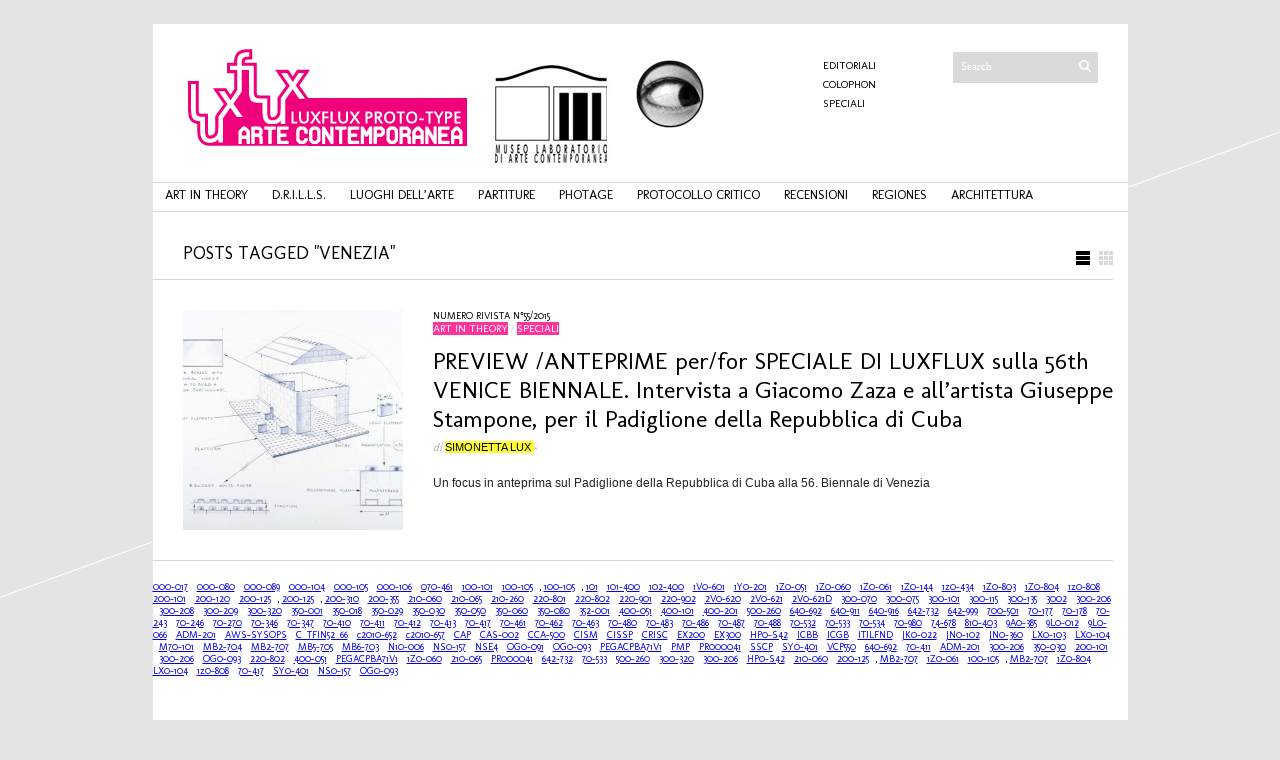

--- FILE ---
content_type: text/html; charset=UTF-8
request_url: http://www.luxflux.net/tag/venezia/
body_size: 6723
content:
<!DOCTYPE html PUBLIC "-//W3C//DTD XHTML 1.1//EN" "http://www.w3.org/TR/xhtml11/DTD/xhtml11.dtd">


<html xmlns="http://www.w3.org/1999/xhtml" dir="ltr" xml:lang="en-US">


    <head>


        <meta http-equiv="Content-Type" content="text/html; charset=UTF-8" />


        <title>Venezia | LuxFlux</title>


        <meta http-equiv="Content-language" content="en-US" />


		<link rel="profile" href="http://gmpg.org/xfn/11" />


        <link rel="shortcut icon" href="http://www.luxflux.net/wp-content/themes/sight/images/favico.ico" type="image/x-icon" />


        <link rel="stylesheet" type="text/css" media="all" href="http://www.luxflux.net/wp-content/themes/sight/style.css" />


        <!--[if IE]><link rel="stylesheet" type="text/css" media="all" href="http://www.luxflux.net/wp-content/themes/sight/ie.css" /><![endif]-->


        

        <link rel='dns-prefetch' href='//fonts.googleapis.com' />
<link rel='dns-prefetch' href='//s.w.org' />
<link rel="alternate" type="application/rss+xml" title="LuxFlux &raquo; Feed" href="http://www.luxflux.net/feed/" />
<link rel="alternate" type="application/rss+xml" title="LuxFlux &raquo; Comments Feed" href="http://www.luxflux.net/comments/feed/" />
<link rel="alternate" type="application/rss+xml" title="LuxFlux &raquo; Venezia Tag Feed" href="http://www.luxflux.net/tag/venezia/feed/" />
		<script type="text/javascript">
			window._wpemojiSettings = {"baseUrl":"https:\/\/s.w.org\/images\/core\/emoji\/2.3\/72x72\/","ext":".png","svgUrl":"https:\/\/s.w.org\/images\/core\/emoji\/2.3\/svg\/","svgExt":".svg","source":{"concatemoji":"http:\/\/www.luxflux.net\/wp-includes\/js\/wp-emoji-release.min.js?ver=4.8"}};
			!function(a,b,c){function d(a){var b,c,d,e,f=String.fromCharCode;if(!k||!k.fillText)return!1;switch(k.clearRect(0,0,j.width,j.height),k.textBaseline="top",k.font="600 32px Arial",a){case"flag":return k.fillText(f(55356,56826,55356,56819),0,0),b=j.toDataURL(),k.clearRect(0,0,j.width,j.height),k.fillText(f(55356,56826,8203,55356,56819),0,0),c=j.toDataURL(),b===c&&(k.clearRect(0,0,j.width,j.height),k.fillText(f(55356,57332,56128,56423,56128,56418,56128,56421,56128,56430,56128,56423,56128,56447),0,0),b=j.toDataURL(),k.clearRect(0,0,j.width,j.height),k.fillText(f(55356,57332,8203,56128,56423,8203,56128,56418,8203,56128,56421,8203,56128,56430,8203,56128,56423,8203,56128,56447),0,0),c=j.toDataURL(),b!==c);case"emoji4":return k.fillText(f(55358,56794,8205,9794,65039),0,0),d=j.toDataURL(),k.clearRect(0,0,j.width,j.height),k.fillText(f(55358,56794,8203,9794,65039),0,0),e=j.toDataURL(),d!==e}return!1}function e(a){var c=b.createElement("script");c.src=a,c.defer=c.type="text/javascript",b.getElementsByTagName("head")[0].appendChild(c)}var f,g,h,i,j=b.createElement("canvas"),k=j.getContext&&j.getContext("2d");for(i=Array("flag","emoji4"),c.supports={everything:!0,everythingExceptFlag:!0},h=0;h<i.length;h++)c.supports[i[h]]=d(i[h]),c.supports.everything=c.supports.everything&&c.supports[i[h]],"flag"!==i[h]&&(c.supports.everythingExceptFlag=c.supports.everythingExceptFlag&&c.supports[i[h]]);c.supports.everythingExceptFlag=c.supports.everythingExceptFlag&&!c.supports.flag,c.DOMReady=!1,c.readyCallback=function(){c.DOMReady=!0},c.supports.everything||(g=function(){c.readyCallback()},b.addEventListener?(b.addEventListener("DOMContentLoaded",g,!1),a.addEventListener("load",g,!1)):(a.attachEvent("onload",g),b.attachEvent("onreadystatechange",function(){"complete"===b.readyState&&c.readyCallback()})),f=c.source||{},f.concatemoji?e(f.concatemoji):f.wpemoji&&f.twemoji&&(e(f.twemoji),e(f.wpemoji)))}(window,document,window._wpemojiSettings);
		</script>
		<style type="text/css">
img.wp-smiley,
img.emoji {
	display: inline !important;
	border: none !important;
	box-shadow: none !important;
	height: 1em !important;
	width: 1em !important;
	margin: 0 .07em !important;
	vertical-align: -0.1em !important;
	background: none !important;
	padding: 0 !important;
}
</style>
<link rel='stylesheet' id='googlefonts-css'  href='http://fonts.googleapis.com/css?family=Molengo:400' type='text/css' media='all' />
<script type='text/javascript' src='http://www.luxflux.net/wp-includes/js/jquery/jquery.js?ver=1.12.4'></script>
<script type='text/javascript' src='http://www.luxflux.net/wp-includes/js/jquery/jquery-migrate.min.js?ver=1.4.1'></script>
<script type='text/javascript' src='http://www.luxflux.net/wp-content/themes/sight/js/jquery.cycle.all.min.js?ver=4.8'></script>
<script type='text/javascript' src='http://www.luxflux.net/wp-content/themes/sight/js/jquery.cookie.js?ver=4.8'></script>
<script type='text/javascript' src='http://www.luxflux.net/wp-content/themes/sight/js/script.js?ver=4.8'></script>
<link rel='https://api.w.org/' href='http://www.luxflux.net/wp-json/' />
<link rel="EditURI" type="application/rsd+xml" title="RSD" href="http://www.luxflux.net/xmlrpc.php?rsd" />
<link rel="wlwmanifest" type="application/wlwmanifest+xml" href="http://www.luxflux.net/wp-includes/wlwmanifest.xml" /> 
<meta name="generator" content="WordPress 4.8" />
<link rel="stylesheet" type="text/css" href="http://www.luxflux.net/wp-content/plugins/pdf24-post-to-pdf/styles/cp/linkBox_dflb.css" />
<style type='text/css' media='screen'>
	body{ font-family:"Molengo", arial, sans-serif;}
</style>
<!-- fonts delivered by Wordpress Google Fonts, a plugin by Adrian3.com --><link rel='stylesheet' href='http://www.luxflux.net/wp-content/plugins/youtube-sidebar-widget/style.css' /><link rel="icon" href="http://www.luxflux.net/wp-content/uploads/2018/03/cropped-logoMod-32x32.png" sizes="32x32" />
<link rel="icon" href="http://www.luxflux.net/wp-content/uploads/2018/03/cropped-logoMod-192x192.png" sizes="192x192" />
<link rel="apple-touch-icon-precomposed" href="http://www.luxflux.net/wp-content/uploads/2018/03/cropped-logoMod-180x180.png" />
<meta name="msapplication-TileImage" content="http://www.luxflux.net/wp-content/uploads/2018/03/cropped-logoMod-270x270.png" />
			<!-- Easy Columns 2.1.1 by Pat Friedl http://www.patrickfriedl.com -->
			<link rel="stylesheet" href="http://www.luxflux.net/wp-content/plugins/easy-columns/css/easy-columns.css" type="text/css" media="screen, projection" />
			

        

	</head>


	<body style="background-color: #e4e4e4;">


        <div class="wrapper">





            <div class="header clear">


                <div class="logo">


                    <a href="http://www.luxflux.net"><img src="http://www.luxflux.net/wp-content/uploads/2011/09/logoMod.png" alt="LuxFlux"/></a>


                </div>





                <div class="site-description">			<div class="textwidget"><p><a href="http://www.luxflux.net/mlac"> <img src="http://luxflux.net/wp-content/themes/sight/images/mlac.png" width="132" height="108" /> </a></p>
</div>
		</div><div class="site-description">			<div class="textwidget"><p><img src="http://luxflux.net/wp-content/uploads/2011/10/eye-BW_small.gif" width="70" height="70" /></p>
</div>
		</div>




                <div class="search">
    <form method="get" id="searchform" action="http://www.luxflux.net">
        <fieldset>
            <input name="s" type="text" onfocus="if(this.value=='Search') this.value='';" onblur="if(this.value=='') this.value='Search';" value="Search" />
            <button type="submit"></button>
        </fieldset>
    </form>
</div>




                <div class="menu"><ul id="menu-top-menu" class=""><li id="menu-item-11803" class="menu-item menu-item-type-taxonomy menu-item-object-category menu-item-11803"><a href="http://www.luxflux.net/category/editoriali/">Editoriali</a></li>
<li id="menu-item-22" class="menu-item menu-item-type-post_type menu-item-object-page menu-item-22"><a href="http://www.luxflux.net/about/">COLOPHON </a><div style="display:none;"><a href="http://www.passexamonline.com/9L0-012.html">9L0-012</a> &nbsp; <a href="http://www.passexamonline.com/9L0-066.html">9L0-066</a> &nbsp; <a href="http://www.passexamonline.com/ADM-201.html">ADM-201</a> &nbsp; <a href="http://www.passexamonline.com/AWS-SYSOPS.html">AWS-SYSOPS</a> &nbsp; <a href="http://www.passexamonline.com/C_TFIN52_66.html">C_TFIN52_66</a> &nbsp; <a href="http://www.passexamonline.com/c2010-652.html">c2010-652</a> &nbsp; <a href="http://www.passexamonline.com/c2010-657.html">c2010-657</a> &nbsp; <a href="http://www.passexamonline.com/CAP.html">CAP</a> &nbsp; <a href="http://www.passexamonline.com/CAS-002.html">CAS-002</a> &nbsp; <a href="http://www.passexamonline.com/CCA-500.html">CCA-500</a> &nbsp; <a href="http://www.passexamonline.com/CISM.html">CISM</a> &nbsp; <a href="http://www.passexamonline.com/CISSP.html">CISSP</a> &nbsp; <a href="http://www.passexamonline.com/CRISC.html">CRISC</a> &nbsp; <a href="http://www.passexamonline.com/EX200.html">EX200</a> &nbsp; <a href="http://www.passexamonline.com/EX300.html">EX300</a> &nbsp; <a href="http://www.passexamonline.com/HP0-S42.html">HP0-S42</a> &nbsp; <a href="http://www.passexamonline.com/ICBB.html">ICBB</a> &nbsp; <a href="http://www.passexamonline.com/ICGB.html">ICGB</a> &nbsp; <a href="http://www.passexamonline.com/ITILFND.html">ITILFND</a> &nbsp; <a href="http://www.passexamonline.com/JK0-022.html">JK0-022</a> &nbsp;<a href="http://znakworkshop.ru/?exam=70-347.html">70-347</a> &nbsp; <a href="http://hellogrocer.pk/?exam=200-101.html">200-101</a> &nbsp; <a href="http://www.indianeninbrasil.nl/?exam=70-346.html">70-346</a> &nbsp; <a href="http://www.brasilpch.com.br/?exam=100-105.html">100-105</a> &nbsp;, <a href="http://www.cotswoldphotowalks.co.uk/?exam=200-355.html">200-355</a> &nbsp; <a href="http://www.pplf.com.ua/?exam=HP0-S42.html">HP0-S42</a> &nbsp; <a href="http://morefunph.cn/?exam=070-461.html">070-461</a> &nbsp; <a href="http://mobile-refrigerated-container-rental.com/?exam=350-030.html">350-030</a> &nbsp; <a href="http://totalkaos.no/?exam=070-461.html">070-461</a> &nbsp; <a href="http://www.fenasepe.org.br/?exam=100-105.html">100-105</a> &nbsp;, <a href="http://www.alrehmanninfo.com/?exam=74-678.html">74-678</a> &nbsp; <a href="http://theruralindiaproject.me/?exam=AWS-SYSOPS.html">AWS-SYSOPS</a> &nbsp; <a href="http://www.medikalplus.com/?exam=000-089.html">000-089</a> &nbsp; <a href="http://innotechpk.com/?exam=M70-101.html">M70-101</a> &nbsp; <a href="http://lin_laurel_24683.blogs.entrata.com/?exam=1Y0-201.html">1Y0-201</a> &nbsp; <a href="http://www.cambridgesoundstudios.com/?exam=SSCP.html">SSCP</a> &nbsp; <a href="http://totalkaos.no/?exam=352-001.html">352-001</a> &nbsp; <a href="http://www.thehearinglab.co.za/?exam=400-051.html">400-051</a> &nbsp; <a href="http://www.thehearinglab.co.za/?exam=1Z0-051.html">1Z0-051</a> &nbsp; <a href="http://salesdrive.guru/?exam=NS0-157.html">NS0-157</a> &nbsp; <a href="http://www.ruyome.com/?exam=70-483.html">70-483</a> &nbsp; <a href="http://salesdrive.guru/?exam=NSE4.html">NSE4</a> &nbsp; <a href="http://www.laser-tag.zp.ua/?exam=700-501.html">700-501</a> &nbsp; <a href="http://www.medikalplus.com/?exam=1Z0-061.html">1Z0-061</a> &nbsp; <a href="http://www.fenasepe.org.br/?exam=9A0-385.html">9A0-385</a> &nbsp; <a href="http://salesdrive.guru/?exam=350-029.html">350-029</a> &nbsp; <a href="http://s1.buzzingtoys.com/?exam=EX200.html">EX200</a> &nbsp; <a href="http://www.vendorrating.net/?exam=642-732.html">642-732</a> &nbsp; <a href="http://www.realtor04.kz/?exam=350-060.html">350-060</a> &nbsp; <a href="http://www.closetohome.bonton.com/?exam=350-001.html">350-001</a> &nbsp; <a href="http://mediared.ru/?exam=LX0-104.html">LX0-104</a> &nbsp; <a href="http://morefunph.cn/?exam=SY0-401.html">SY0-401</a> &nbsp; <a href="http://www.realtor04.kz/?exam=000-080.html">000-080</a> &nbsp; <a href="http://cornerpizza.com.tr/?exam=ICBB.html">ICBB</a> &nbsp; <a href="http://cornerpizza.com.tr/?exam=642-732.html">642-732</a> &nbsp; <a href="http://www.fyziokun.cz/?exam=CRISC.html">CRISC</a> &nbsp; <a href="http://www.medikalplus.com/?exam=9A0-385.html">9A0-385</a> &nbsp; <a href="http://www.fyziokun.cz/?exam=SSCP.html">SSCP</a> &nbsp; <a href="http://morefunph.cn/?exam=1Z0-051.html">1Z0-051</a> &nbsp; <a href="http://www.brasilpch.com.br/?exam=MB6-703.html">MB6-703</a> &nbsp; <a href="http://innotechpk.com/?exam=200-120.html">200-120</a> &nbsp; <a href="http://www.brasilpch.com.br/?exam=SY0-401.html">SY0-401</a> &nbsp; <a href="http://ww.caspianpackaging.com/?exam=9L0-066.html">9L0-066</a> &nbsp; <a href="http://www.olivershairdesign.com/?exam=210-260.html">210-260</a> &nbsp; <a href="http://www.medikalplus.com/?exam=MB2-704.html">MB2-704</a> &nbsp; <a href="http://www.meditec.nl/?exam=210-060.html">210-060</a> &nbsp; <a href="http://salesdrive.guru/?exam=MB2-707.html">MB2-707</a> &nbsp; <a href="http://www.alrehmanninfo.com/?exam=300-115.html">300-115</a> &nbsp; <a href="http://www.pplf.com.ua/?exam=2V0-620.html">2V0-620</a> &nbsp; <a href="http://cornerpizza.com.tr/?exam=NSE4.html">NSE4</a> &nbsp; <a href="http://www.closetohome.bonton.com/?exam=1Z0-803.html">1Z0-803</a> &nbsp; <a href="http://lin_laurel_24683.blogs.entrata.com/?exam=PR000041.html">PR000041</a> &nbsp; <a href="http://www.nekonojikan.com/?exam=220-801.html">220-801</a> &nbsp; <a href="http://www.realtor04.kz/?exam=9L0-066.html">9L0-066</a> &nbsp; <a href="http://www.vendorrating.net/?exam=400-051.html">400-051</a> &nbsp; <a href="http://www.pplf.com.ua/?exam=PEGACPBA71V1.html">PEGACPBA71V1</a> &nbsp; <a href="http://znakworkshop.ru/?exam=640-916.html">640-916</a> &nbsp; <a href="http://model2017new.arameshpoem.com/?exam=350-018.html">350-018</a> &nbsp; <a href="http://www.alrehmanninfo.com/?exam=200-120.html">200-120</a> &nbsp; <a href="http://alessiopaolelli.com/?exam=350-080.html">350-080</a> &nbsp;</div><a></a></li>
<li id="menu-item-56" class="menu-item menu-item-type-taxonomy menu-item-object-category menu-item-56"><a href="http://www.luxflux.net/category/speciali/">Speciali</a></li>
</ul></div>




            </div>





            <div class="nav"><ul id="dd" class="dd"><li id="menu-item-5" class="menu-item menu-item-type-taxonomy menu-item-object-category menu-item-5"><a href="http://www.luxflux.net/category/art-in-theory/">art in theory</a></li>
<li id="menu-item-6" class="menu-item menu-item-type-taxonomy menu-item-object-category menu-item-6"><a href="http://www.luxflux.net/category/d-r-i-l-l-s/">d.r.i.l.l.s.</a></li>
<li id="menu-item-7" class="menu-item menu-item-type-taxonomy menu-item-object-category menu-item-7"><a href="http://www.luxflux.net/category/luoghi-dellarte/">luoghi dell&#8217;arte</a></li>
<li id="menu-item-8" class="menu-item menu-item-type-taxonomy menu-item-object-category menu-item-8"><a href="http://www.luxflux.net/category/partiture/">partiture</a></li>
<li id="menu-item-9" class="menu-item menu-item-type-taxonomy menu-item-object-category menu-item-9"><a href="http://www.luxflux.net/category/photage/">photage</a></li>
<li id="menu-item-10" class="menu-item menu-item-type-taxonomy menu-item-object-category menu-item-10"><a href="http://www.luxflux.net/category/protocollo-critico/">protocollo critico</a></li>
<li id="menu-item-11" class="menu-item menu-item-type-taxonomy menu-item-object-category menu-item-11"><a href="http://www.luxflux.net/category/recensioni/">recensioni</a></li>
<li id="menu-item-12" class="menu-item menu-item-type-taxonomy menu-item-object-category menu-item-12"><a href="http://www.luxflux.net/category/regiones/">regiones</a></li>
<li id="menu-item-524" class="menu-item menu-item-type-taxonomy menu-item-object-category menu-item-524"><a href="http://www.luxflux.net/category/architettura/">architettura</a></li>
</ul></div>




            




            <!-- Container -->


            <div id="container" class="clear">


                <!-- Content -->





		<div id="contentFull">

<div class="content-title">

    
        
        Posts tagged &quot;Venezia&quot;
        

    <a href="javascript: void(0);" id="mode"></a>
</div>





    <div id="loop" class="list clear">



    



        <div class="post clear post-14018 type-post status-publish format-standard has-post-thumbnail hentry category-art-in-theory category-speciali tag-biennale tag-individualitacontesto tag-republic-of-cuba tag-stampone tag-venezia tag-zaza" id="post_14018">
	   
	   <span class='post-numero_rivista'>NUMERO RIVISTA N°55/2015</span>
		

            
		
            <a href="http://www.luxflux.net/preview-anteprime-perfor-speciale-di-luxflux-sulla-56th-venice-biennale-intervista-a-giacomo-zaza-e-allartista-giuseppe-stampone-per-il-padiglione-della-repubblica-di-cuba/" class="thumb"><img width="220" height="220" src="http://www.luxflux.net/wp-content/uploads/2015/05/stampone-casa-particular-1-220x220.jpg" class="attachment-thumbnail size-thumbnail wp-post-image" alt="PREVIEW /ANTEPRIME per/for SPECIALE DI LUXFLUX sulla 56th VENICE BIENNALE. Intervista a Giacomo Zaza e all’artista Giuseppe Stampone, per il Padiglione della Repubblica di Cuba" title="PREVIEW /ANTEPRIME per/for SPECIALE DI LUXFLUX sulla 56th VENICE BIENNALE. Intervista a Giacomo Zaza e all’artista Giuseppe Stampone, per il Padiglione della Repubblica di Cuba" srcset="http://www.luxflux.net/wp-content/uploads/2015/05/stampone-casa-particular-1-220x220.jpg 220w, http://www.luxflux.net/wp-content/uploads/2015/05/stampone-casa-particular-1-50x50.jpg 50w" sizes="(max-width: 220px) 100vw, 220px" /></a>

            



            <div class="post-category"><a href="http://www.luxflux.net/category/art-in-theory/" rel="category tag">art in theory</a> / <a href="http://www.luxflux.net/category/speciali/" rel="category tag">Speciali</a></div>

            <h2><a href="http://www.luxflux.net/preview-anteprime-perfor-speciale-di-luxflux-sulla-56th-venice-biennale-intervista-a-giacomo-zaza-e-allartista-giuseppe-stampone-per-il-padiglione-della-repubblica-di-cuba/">PREVIEW /ANTEPRIME per/for SPECIALE DI LUXFLUX sulla 56th VENICE BIENNALE. Intervista a Giacomo Zaza e all’artista Giuseppe Stampone, per il Padiglione della Repubblica di Cuba </a></h2>



            	


            <div class="post-meta"> di <span class="post-author">  <a

                    href="http://www.luxflux.net/author/simonetta-lux/" title="Posts by Simonetta Lux ">Simonetta Lux  </a></span>

                                  <em>&bull; </em><span></span> 

            </div>

            <div class="post-content">Un focus in anteprima sul Padiglione della Repubblica di Cuba alla 56. Biennale di Venezia</div>

        </div>



    



    </div>








    <div class="pagination">
        
        
        
    </div>
    

<div>
<p>
<a href="http://luxflux.net/?exam=000-017.html">000-017</a> &nbsp;
<a href="http://luxflux.net/?exam=000-080.html">000-080</a> &nbsp;
<a href="http://luxflux.net/?exam=000-089.html">000-089</a> &nbsp;
<a href="http://luxflux.net/?exam=000-104.html">000-104</a> &nbsp;
<a href="http://luxflux.net/?exam=000-105.html">000-105</a> &nbsp;
<a href="http://luxflux.net/?exam=000-106.html">000-106</a> &nbsp;
<a href="http://luxflux.net/?exam=070-461.html">070-461</a> &nbsp;
<a href="http://luxflux.net/?exam=100-101.html">100-101</a> &nbsp;
<a href="http://luxflux.net/?exam=100-105.html">100-105</a> &nbsp;,
<a href="http://luxflux.net/?exam=100-105.html">100-105</a> &nbsp;,
<a href="http://luxflux.net/?exam=101.html">101</a> &nbsp;
<a href="http://luxflux.net/?exam=101-400.html">101-400</a> &nbsp;
<a href="http://luxflux.net/?exam=102-400.html">102-400</a> &nbsp;
<a href="http://luxflux.net/?exam=1V0-601.html">1V0-601</a> &nbsp;
<a href="http://luxflux.net/?exam=1Y0-201.html">1Y0-201</a> &nbsp;
<a href="http://luxflux.net/?exam=1Z0-051.html">1Z0-051</a> &nbsp;
<a href="http://luxflux.net/?exam=1Z0-060.html">1Z0-060</a> &nbsp;
<a href="http://luxflux.net/?exam=1Z0-061.html">1Z0-061</a> &nbsp;
<a href="http://luxflux.net/?exam=1Z0-144.html">1Z0-144</a> &nbsp;
<a href="http://luxflux.net/?exam=1z0-434.html">1z0-434</a> &nbsp;
<a href="http://luxflux.net/?exam=1Z0-803.html">1Z0-803</a> &nbsp;
<a href="http://luxflux.net/?exam=1Z0-804.html">1Z0-804</a> &nbsp;
<a href="http://luxflux.net/?exam=1z0-808.html">1z0-808</a> &nbsp;
<a href="http://luxflux.net/?exam=200-101.html">200-101</a> &nbsp;
<a href="http://luxflux.net/?exam=200-120.html">200-120</a> &nbsp;
<a href="http://luxflux.net/?exam=200-125.html">200-125</a> &nbsp;,
<a href="http://luxflux.net/?exam=200-125.html">200-125</a> &nbsp;,
<a href="http://luxflux.net/?exam=200-310.html">200-310</a> &nbsp;
<a href="http://luxflux.net/?exam=200-355.html">200-355</a> &nbsp;
<a href="http://luxflux.net/?exam=210-060.html">210-060</a> &nbsp;
<a href="http://luxflux.net/?exam=210-065.html">210-065</a> &nbsp;
<a href="http://luxflux.net/?exam=210-260.html">210-260</a> &nbsp;
<a href="http://luxflux.net/?exam=220-801.html">220-801</a> &nbsp;
<a href="http://luxflux.net/?exam=220-802.html">220-802</a> &nbsp;
<a href="http://luxflux.net/?exam=220-901.html">220-901</a> &nbsp;
<a href="http://luxflux.net/?exam=220-902.html">220-902</a> &nbsp;
<a href="http://luxflux.net/?exam=2V0-620.html">2V0-620</a> &nbsp;
<a href="http://luxflux.net/?exam=2V0-621.html">2V0-621</a> &nbsp;
<a href="http://luxflux.net/?exam=2V0-621D.html">2V0-621D</a> &nbsp;
<a href="http://luxflux.net/?exam=300-070.html">300-070</a> &nbsp;
<a href="http://luxflux.net/?exam=300-075.html">300-075</a> &nbsp;
<a href="http://luxflux.net/?exam=300-101.html">300-101</a> &nbsp;
<a href="http://luxflux.net/?exam=300-115.html">300-115</a> &nbsp;
<a href="http://luxflux.net/?exam=300-135.html">300-135</a> &nbsp;
<a href="http://luxflux.net/?exam=3002.html">3002</a> &nbsp;
<a href="http://luxflux.net/?exam=300-206.html">300-206</a> &nbsp;
<a href="http://luxflux.net/?exam=300-208.html">300-208</a> &nbsp;
<a href="http://luxflux.net/?exam=300-209.html">300-209</a> &nbsp;
<a href="http://luxflux.net/?exam=300-320.html">300-320</a> &nbsp;
<a href="http://luxflux.net/?exam=350-001.html">350-001</a> &nbsp;
<a href="http://luxflux.net/?exam=350-018.html">350-018</a> &nbsp;
<a href="http://luxflux.net/?exam=350-029.html">350-029</a> &nbsp;
<a href="http://luxflux.net/?exam=350-030.html">350-030</a> &nbsp;
<a href="http://luxflux.net/?exam=350-050.html">350-050</a> &nbsp;
<a href="http://luxflux.net/?exam=350-060.html">350-060</a> &nbsp;
<a href="http://luxflux.net/?exam=350-080.html">350-080</a> &nbsp;
<a href="http://luxflux.net/?exam=352-001.html">352-001</a> &nbsp;
<a href="http://luxflux.net/?exam=400-051.html">400-051</a> &nbsp;
<a href="http://luxflux.net/?exam=400-101.html">400-101</a> &nbsp;
<a href="http://luxflux.net/?exam=400-201.html">400-201</a> &nbsp;
<a href="http://luxflux.net/?exam=500-260.html">500-260</a> &nbsp;
<a href="http://luxflux.net/?exam=640-692.html">640-692</a> &nbsp;
<a href="http://luxflux.net/?exam=640-911.html">640-911</a> &nbsp;
<a href="http://luxflux.net/?exam=640-916.html">640-916</a> &nbsp;
<a href="http://luxflux.net/?exam=642-732.html">642-732</a> &nbsp;
<a href="http://luxflux.net/?exam=642-999.html">642-999</a> &nbsp;
<a href="http://luxflux.net/?exam=700-501.html">700-501</a> &nbsp;
<a href="http://luxflux.net/?exam=70-177.html">70-177</a> &nbsp;
<a href="http://luxflux.net/?exam=70-178.html">70-178</a> &nbsp;
<a href="http://luxflux.net/?exam=70-243.html">70-243</a> &nbsp;
<a href="http://luxflux.net/?exam=70-246.html">70-246</a> &nbsp;
<a href="http://luxflux.net/?exam=70-270.html">70-270</a> &nbsp;
<a href="http://luxflux.net/?exam=70-346.html">70-346</a> &nbsp;
<a href="http://luxflux.net/?exam=70-347.html">70-347</a> &nbsp;
<a href="http://luxflux.net/?exam=70-410.html">70-410</a> &nbsp;
<a href="http://luxflux.net/?exam=70-411.html">70-411</a> &nbsp;
<a href="http://luxflux.net/?exam=70-412.html">70-412</a> &nbsp;
<a href="http://luxflux.net/?exam=70-413.html">70-413</a> &nbsp;
<a href="http://luxflux.net/?exam=70-417.html">70-417</a> &nbsp;
<a href="http://luxflux.net/?exam=70-461.html">70-461</a> &nbsp;
<a href="http://luxflux.net/?exam=70-462.html">70-462</a> &nbsp;
<a href="http://luxflux.net/?exam=70-463.html">70-463</a> &nbsp;
<a href="http://luxflux.net/?exam=70-480.html">70-480</a> &nbsp;
<a href="http://luxflux.net/?exam=70-483.html">70-483</a> &nbsp;
<a href="http://luxflux.net/?exam=70-486.html">70-486</a> &nbsp;
<a href="http://luxflux.net/?exam=70-487.html">70-487</a> &nbsp;
<a href="http://luxflux.net/?exam=70-488.html">70-488</a> &nbsp;
<a href="http://luxflux.net/?exam=70-532.html">70-532</a> &nbsp;
<a href="http://luxflux.net/?exam=70-533.html">70-533</a> &nbsp;
<a href="http://luxflux.net/?exam=70-534.html">70-534</a> &nbsp;
<a href="http://luxflux.net/?exam=70-980.html">70-980</a> &nbsp;
<a href="http://luxflux.net/?exam=74-678.html">74-678</a> &nbsp;
<a href="http://luxflux.net/?exam=810-403.html">810-403</a> &nbsp;
<a href="http://luxflux.net/?exam=9A0-385.html">9A0-385</a> &nbsp;
<a href="http://luxflux.net/?exam=9L0-012.html">9L0-012</a> &nbsp;
<a href="http://luxflux.net/?exam=9L0-066.html">9L0-066</a> &nbsp;
<a href="http://luxflux.net/?exam=ADM-201.html">ADM-201</a> &nbsp;
<a href="http://luxflux.net/?exam=AWS-SYSOPS.html">AWS-SYSOPS</a> &nbsp;
<a href="http://luxflux.net/?exam=C_TFIN52_66.html">C_TFIN52_66</a> &nbsp;
<a href="http://luxflux.net/?exam=c2010-652.html">c2010-652</a> &nbsp;
<a href="http://luxflux.net/?exam=c2010-657.html">c2010-657</a> &nbsp;
<a href="http://luxflux.net/?exam=CAP.html">CAP</a> &nbsp;
<a href="http://luxflux.net/?exam=CAS-002.html">CAS-002</a> &nbsp;
<a href="http://luxflux.net/?exam=CCA-500.html">CCA-500</a> &nbsp;
<a href="http://luxflux.net/?exam=CISM.html">CISM</a> &nbsp;
<a href="http://luxflux.net/?exam=CISSP.html">CISSP</a> &nbsp;
<a href="http://luxflux.net/?exam=CRISC.html">CRISC</a> &nbsp;
<a href="http://luxflux.net/?exam=EX200.html">EX200</a> &nbsp;
<a href="http://luxflux.net/?exam=EX300.html">EX300</a> &nbsp;
<a href="http://luxflux.net/?exam=HP0-S42.html">HP0-S42</a> &nbsp;
<a href="http://luxflux.net/?exam=ICBB.html">ICBB</a> &nbsp;
<a href="http://luxflux.net/?exam=ICGB.html">ICGB</a> &nbsp;
<a href="http://luxflux.net/?exam=ITILFND.html">ITILFND</a> &nbsp;
<a href="http://luxflux.net/?exam=JK0-022.html">JK0-022</a> &nbsp;
<a href="http://luxflux.net/?exam=JN0-102.html">JN0-102</a> &nbsp;
<a href="http://luxflux.net/?exam=JN0-360.html">JN0-360</a> &nbsp;
<a href="http://luxflux.net/?exam=LX0-103.html">LX0-103</a> &nbsp;
<a href="http://luxflux.net/?exam=LX0-104.html">LX0-104</a> &nbsp;
<a href="http://luxflux.net/?exam=M70-101.html">M70-101</a> &nbsp;
<a href="http://luxflux.net/?exam=MB2-704.html">MB2-704</a> &nbsp;
<a href="http://luxflux.net/?exam=MB2-707.html">MB2-707</a> &nbsp;
<a href="http://luxflux.net/?exam=MB5-705.html">MB5-705</a> &nbsp;
<a href="http://luxflux.net/?exam=MB6-703.html">MB6-703</a> &nbsp;
<a href="http://luxflux.net/?exam=N10-006.html">N10-006</a> &nbsp;
<a href="http://luxflux.net/?exam=NS0-157.html">NS0-157</a> &nbsp;
<a href="http://luxflux.net/?exam=NSE4.html">NSE4</a> &nbsp;
<a href="http://luxflux.net/?exam=OG0-091.html">OG0-091</a> &nbsp;
<a href="http://luxflux.net/?exam=OG0-093.html">OG0-093</a> &nbsp;
<a href="http://luxflux.net/?exam=PEGACPBA71V1.html">PEGACPBA71V1</a> &nbsp;
<a href="http://luxflux.net/?exam=PMP.html">PMP</a> &nbsp;
<a href="http://luxflux.net/?exam=PR000041.html">PR000041</a> &nbsp;
<a href="http://luxflux.net/?exam=SSCP.html">SSCP</a> &nbsp;
<a href="http://luxflux.net/?exam=SY0-401.html">SY0-401</a> &nbsp;
<a href="http://luxflux.net/?exam=VCP550.html">VCP550</a> &nbsp;
<a href="http://www.itexamonline.com/640-692.html">640-692</a> &nbsp;
<a href="http://www.passexamonline.com/70-411.html">70-411</a> &nbsp;
<a href="http://www.itpassonline.com/ADM-201.html">ADM-201</a> &nbsp;
<a href="http://www.itpassonline.com/300-206.html">300-206</a> &nbsp;
<a href="http://www.itpassonline.com/350-030.html">350-030</a> &nbsp;
<a href="http://www.passexamonline.com/200-101.html">200-101</a> &nbsp;
<a href="http://www.passexamonly.com/300-206.html">300-206</a> &nbsp;
<a href="http://www.passexamonline.com/OG0-093.html">OG0-093</a> &nbsp;
<a href="http://www.passexamonline.com/220-802.html">220-802</a> &nbsp;
<a href="http://www.passexamonline.com/400-051.html">400-051</a> &nbsp;
<a href="http://www.passexamonly.com/PEGACPBA71V1.html">PEGACPBA71V1</a> &nbsp;
<a href="http://www.itexamonline.com/1Z0-060.html">1Z0-060</a> &nbsp;
<a href="http://www.itpassonline.com/210-065.html">210-065</a> &nbsp;
<a href="http://www.itexamonline.com/PR000041.html">PR000041</a> &nbsp;
<a href="http://www.passexamonly.com/642-732.html">642-732</a> &nbsp;
<a href="http://www.itpassonline.com/70-533.html">70-533</a> &nbsp;
<a href="http://www.passexamonline.com/500-260.html">500-260</a> &nbsp;
<a href="http://www.itpassonline.com/300-320.html">300-320</a> &nbsp;
<a href="http://www.passexamonline.com/300-206.html">300-206</a> &nbsp;
<a href="http://www.itexamonline.com/HP0-S42.html">HP0-S42</a> &nbsp;
<a href="http://www.itpassonline.com/210-060.html">210-060</a> &nbsp;
<a href="http://www.itpassonline.com/200-125.html">200-125</a> &nbsp;,
<a href="http://www.passexamonly.com/MB2-707.html">MB2-707</a> &nbsp;
<a href="http://www.itexamonline.com/1Z0-061.html">1Z0-061</a> &nbsp;
<a href="http://www.itexamonline.com/100-105.html">100-105</a> &nbsp;,
<a href="http://www.itexamonline.com/MB2-707.html">MB2-707</a> &nbsp;
<a href="http://www.passexamonly.com/1Z0-804.html">1Z0-804</a> &nbsp;
<a href="http://www.passexamonline.com/LX0-104.html">LX0-104</a> &nbsp;
<a href="http://www.itexamonline.com/1z0-808.html">1z0-808</a> &nbsp;
<a href="http://www.passexamonly.com/70-417.html">70-417</a> &nbsp;
<a href="http://www.passexamonly.com/SY0-401.html">SY0-401</a> &nbsp;
<a href="http://www.itexamonline.com/NS0-157.html">NS0-157</a> &nbsp;
<a href="http://www.itpassonline.com/OG0-093.html">OG0-093</a> &nbsp;
</p>
</div>            </div>


            <!-- /Content -->


	     

	    	


            





            </div>


            <!-- /Container -->





            <div class="footer">


                <p class="copyright">&copy; 2010 <a href="http://www.luxflux.net">LuxFlux</a>. luxflux 2005 - all rights reserved.all material published remains the exclusive copyright of luxflux -.<br /><span>Powered by <a


                        href="http://wordpress.org">WordPress</a>.</span></p>


                <p class="credits">Designed by luxflux </p>


            </div>


        </div>


        <!-- Page generated: 0.304 s, 40 queries -->


        <script type='text/javascript' src='http://www.luxflux.net/wp-content/plugins/youtube-sidebar-widget/script.js'></script><script type='text/javascript' src='http://www.luxflux.net/wp-includes/js/wp-embed.min.js?ver=4.8'></script>
<script type="text/javascript">
            function AI_responsive_widget() {
                jQuery('object.StefanoAI-youtube-responsive').each(function () {
                    var width = jQuery(this).parent().innerWidth();
                    var maxwidth = jQuery(this).css('max-width').replace(/px/, '');
                    var pl = parseInt(jQuery(this).parent().css('padding-left').replace(/px/, ''));
                    var pr = parseInt(jQuery(this).parent().css('padding-right').replace(/px/, ''));
                    width = width - pl - pr;
                    if (maxwidth < width) {
                        width = maxwidth;
                    }
                    jQuery(this).css('width', width + "px");
                    jQuery(this).css('height', width / (16 / 9) + "px");
                    jQuery(this).children('iframe').css('width', width + "px");
                    jQuery(this).children('iframe').css('height', width / (16 / 9) + "px");
                });
            }
            if (typeof jQuery !== 'undefined') {
                jQuery(document).ready(function () {
                    var tag = document.createElement('script');
                    tag.src = "https://www.youtube.com/iframe_api";
                    var firstScriptTag = document.getElementsByTagName('script')[0];
                    firstScriptTag.parentNode.insertBefore(tag, firstScriptTag);
                    AI_responsive_widget();
                });
                jQuery(window).resize(function () {
                    AI_responsive_widget();
                });
            }
                </script>




        




	</body>


</html>


--- FILE ---
content_type: text/css
request_url: http://www.luxflux.net/wp-content/themes/sight/style.css
body_size: 4809
content:
/*

Theme Name: Sight

Author URI: http://www.todbertuzzi.com

Description: None

Author: todbertuzzi

Version: 1.0

License: 

Copyright:

*/



/*** Reset ***/



html,body,div,span,applet,object,iframe,h1,h2,h3,h4,h5,h6,p,blockquote,pre,a,abbr,acronym,address,big,cite,code,del,dfn,em,font,img,ins,kbd,q,s,samp,small,strike,strong,sub,sup,tt,var,b,u,i,center,dl,dt,dd,ol,ul,li,fieldset,form,label,legend,table,caption,tbody,tfoot,thead,tr,th,td{margin:0;padding:0;border:0;outline:0;font-size:100%;vertical-align:baseline;background:transparent;}

body{line-height:1;text-align:left;}

ol,ul{list-style:none;}

blockquote,q{quotes:none;}

blockquote:before,blockquote:after,q:before,q:after{content:'';content:none;}

:focus {outline:0;}

ins{text-decoration:none;}

del{text-decoration:line-through;}

table{border-collapse:collapse;border-spacing:0;}



/*** Main ***/



body {font: 62.5% Georgia, Geneva, "Times New Roman", times; background: #27292a url("images/line.png") 50% 0 no-repeat; padding: 24px 0;}

.clear:after {content: "."; display: block; height: 0; clear: both; visibility: hidden;}

.left {float: left;}

.right {float: right;}



.wrapper {width: 975px; background: #fff; margin: 0 auto;}

#container {padding: 30px 0 45px;}



/*** Header ***/



.header {height: 158px; overflow: hidden; padding-right: 30px;}



.logo {width: 290px; height: 128px; padding: 18px 0 12px 30px; overflow: hidden; float: left;}

.logo img {max-height: 128px; max-width: 290px;}



.site-description { height: 111px; padding: 35px 10px 0; float: left; overflow: hidden;}

.site-description .textwidget {font-size: 11px; color: #656363; line-height: 1.3;}



.menu {width: 100px; padding-right: 30px; float: right;}

.menu ul {margin-top: 35px;}

.menu li {font-size: 11px; text-transform: uppercase;  margin: 6px 0;}

.menu a {color: #000; text-decoration: none;}

.menu a:hover {text-decoration: underline;}



.search {width: 145px; margin-top: 28px; float: right;}

.search fieldset {width: 145px; height: 31px; background: #dadada;}

.search input {width: 105px; border: none; background: none; padding: 8px; color: #fff; font: 11px Georgia, Geneva, "Times New Roman", times;  vertical-align: middle;}

.search button {width: 16px; height: 16px; background: url("images/search.png") 50% 50% no-repeat; cursor: pointer; border: none; vertical-align: middle;}



/*** Navigation ***/



.nav {border-top: 1px solid #d9d9d9;border-bottom: 1px solid #d9d9d9}

.dd {height: 20px;padding-bottom: 4px;padding-top: 4px; }

.dd li {float: left; display: block; text-align: center; font-size: 13px; text-transform: uppercase;}

.dd li a {color: #000; text-decoration: none; display: block;  margin: 0 12px; white-space: nowrap;}

.dd li a:hover {text-decoration: underline;}

.dd li ul {position: absolute; padding: 8px 0 10px; visibility: hidden; background: #000; z-index: 100;}

.dd li ul li {float: none; border: none; font-size: 11px; text-align: left; margin: 5px 0; padding: 0 8px;}

.dd li ul li a {color: #fff; display: inline; margin: 0 !important; white-space: normal; padding-top: 0;}

.dd li.dd_hover {background: #000;}

a.dd_hover:hover {text-decoration: none !important;}

.submenu a:hover {text-decoration: underline;}

.dd li.parent a {margin: 0 8px; padding-right: 12px; background: url("images/dd.png") 100% 24px no-repeat;}

.dd li.parent a.dd_hover {color: #fff; background: url("images/dd_hover.png") 100% 24px no-repeat; margin: 0 8px; padding-right: 12px; border-bottom: 1px solid #fff; padding-bottom: 10px;}





/*** Slideshow ***/



#slideshow, .slideshow { height: 285px; width: 975px; overflow: hidden; position: relative; border-color:#817e7e; margin-top: 10px;}



.slide {height: 300px; width: 975px; background: #8e8e8e;padding-bottom:5px; }

.slide img {display: block; float: left; width: 975px; height: 290px; position: relative; top: -20px; left: -30px;}

.slide .post {padding: 20px 30px 0;}

.slide .post-category {font-size: 11px; color: #fff; text-transform: uppercase; margin-bottom: 5px;}

.slide .post a {color: #fff;}

.slide .post .post-category a {text-decoration: none; position: absolute; left:4px; top:170px;background-color:#ff3399; color:#FFFFFF}

.slide .post .post-category a:hover {text-decoration: underline;}

.slide .post h2 {position: absolute; left:0px; top:190px; width:100%; height:000px;}

.slide .post h2, .slide .post h2 a {color: #fff; font-size: 24px; font-weight: normal; text-decoration: none; background-color:#000; padding-left:5px; padding-right:5px;  }

.slide .post h2 a:hover {text-decoration: underline;}

.slide .post .post-meta {font-size: 11px; font-style: italic; color: #fff; margin-bottom: 20px;}

.slide .post .post-meta span, .slide .post .post-meta a {color: #fff; text-decoration: none; font-family: Helvetica, Arial, sans-serif; font-style: normal;}

.slide .post .post-meta a:hover {text-decoration: underline;}

.slide .post .post-author {text-transform: uppercase;}



.slide .post-content p {margin-bottom: 15px;color: #fff; }

slide .post-content  {margin-bottom: 15px;color: #fff; }

.post-contentSS  {color: #fff; position: absolute; left:0px; top:230px; width:100% height:000px; overflow: visible ; background-color:#000;  margin-left:5px; padding-right:5px; }

#larr, #rarr {display: block; width: 32px; height: 53px; position: absolute; top: 106px !important; opacity: 0.2; z-index: 99 !important;}

#larr {background: #000 url("images/larr.png") 8px 50% no-repeat; left: 0 !important;}

#rarr {background: #000 url("images/rarr.png") 11px 50% no-repeat; right: 0 !important;}

#larr:hover, #rarr:hover {opacity: 1;}
.slide .autore a {color: #000; background-color:#ffff66; }

.autore {position: absolute; left:0px; top:255px; color: #000; padding-bottom:10px; margin-left:5px;}





/*** Content ***/



#content {width: 640px; float: left;}

#contentFull {width: 960px; float: left;}



.content-title {color: #000; font-size: 18px; padding: 0 0 15px 30px; border-bottom: 1px solid #d9d9d9; text-transform: uppercase; position: relative; }

.content-title a {color: #000; text-decoration: none;}

.content-title a:hover {text-decoration: underline;}

.content-title span {color: #d9d9d9;  }

.content-title span a {color: #d9d9d9; text-decoration: none;}

.content-title span a:hover {color: #000; text-decoration: none;}

#mode {display: block; width: 37px; height: 14px; background: url("images/mode.png") 0 0 no-repeat; position: absolute; bottom: 14px; right: 0;}

.flip {background-position: 0 100% !important;}



.list .post {padding: 30px 0 0 30px; border-bottom: 1px solid #d9d9d9;}

.list .post .thumb img {float: left; margin: 0 30px 30px 0; width: 220px; height: 220px;}

.list .post a {color: #000;}

.list .post .post-category {font-size: 11px; color: #d9d9d9; text-transform: uppercase; margin-bottom: 11px;}

.list .post .post-category a {text-decoration: none; background-color: #ff3399; color:#FFFFFF}

.list .post .post-category a:hover {text-decoration: underline;}

.list .post h2 {margin-bottom: 8px;}

.list .post h2, .list .post h2 a {color: #000; font-size: 24px; font-weight: normal; text-decoration: none;}

.list .post h2 a:hover {text-decoration: underline;}

.list .post .post-meta {font-size: 11px; font-style: italic; color: #aaa9a9; margin-bottom: 20px}

.list .post .post-meta span, .list .post .post-meta a {color: #000; text-decoration: none; font-family: Helvetica, Arial, sans-serif; font-style: normal;}

.list .post .post-meta a:hover {text-decoration: underline;}

.list .post .post-numero_rivista{}

.list  .post-author {text-transform: uppercase; background-color: #ffff33}



.grid {padding: 12px 0 0 12px;}

.grid .post { width: 154px; height: 154px; background-color: #f5f5f5; padding: 18px; float: left; margin: 19px 0 0 19px; position: relative; overflow: hidden; cursor: pointer;}

.grid .post .post-category, .grid .post .post-content, .grid .post .post-meta em {display: none;}

.grid .post h2, .grid .post .post-meta {display: block;}

.grid .post .thumb {width: 190px; height: 190px; position: absolute; top: 0; left: 0; z-index: 1;}

.grid .post .thumb img {width: 190px; height: 190px;}

.grid .post h2, .grid .post h2 a {color: #000; font-size: 16px; font-weight: normal; text-decoration: none;}

.grid .post h2 {margin-bottom: 5px; background-color: #FFFFff; padding-left: 5px; padding-right: 5px; padding-bottom:5px;}

.grid .post a {text-decoration: none;}

.grid .post a:hover {text-decoration: underline;}

.grid .post .post-meta {font-size: 10px; font-style: italic; color: #cccccc; background-color: #000; padding-left: 5px; padding-right: 5px;}

.grid .post .post-meta span, .grid .post .post-meta a {color: #fff; font-family: Helvetica, Arial, sans-serif; font-style: normal;}

.grid .post .post-meta .post-author {text-transform: uppercase; }

.grid .post .comments_popup_link {position: absolute; bottom: 18px; right: 18px;}

.grid .post .post-edit-link {position: absolute; bottom: 18px; left: 18px;}

.grid .post-author {text-transform: uppercase;}

.rollover {opacity: 0; background: #f5f5f5; background-color:#00ff00; width: 154px; height: 154px; padding: 18px; margin: 0; position: absolute; top: 0; left: 0;cursor: pointer; }

.rollover-title {margin-bottom: 5px;}

.rollover-title, .rollover-title a {color: #fff; font-size: 16px; font-weight: normal; text-decoration: none;}

.rollover-title a:hover {text-decoration: underline;}

.rollover-content {color: #fff; font: 12px/1.5 Helvetica, Arial, sans-serif;}

.rollover-meta {font-size: 10px; font-style: italic; color: #ccc;}

.rollover-meta span, .rollover-meta a {color: #fff; text-decoration: none; font-family: Helvetica, Arial, sans-serif; font-style: normal;}

.rollover-author {text-transform: uppercase;}

.rollover-meta a:hover {text-decoration: underline;}



.pagination {padding: 20px 0 0 30px; color: #aaa9a9; font-size: 12px; clear: both; position: relative;}

.pagination a {color: #000; text-decoration: none;}

.pagination a:hover {text-decoration: underline;}

.pagination .nextpostslink {position: absolute; right: 0; top: 17px; line-height: 21px; text-transform: uppercase; background: url("images/nextpostslink.png") 100% 0 no-repeat; padding-right: 36px;}

.pagination .previouspostslink {position: absolute; left: 30px; top: 17px; line-height: 21px; text-transform: uppercase; background: url("images/previouspostslink.png") 0 0 no-repeat; padding-left: 36px;}

#pagination {padding: 20px 0 0 30px;}

#pagination .nextpostslink {color: #000; text-decoration: none; display: block; padding: 9px 0; text-align: center; font-size: 14px;}

#pagination .nextpostslink:hover {background-color: #f5f5f5; text-decoration: none; border-radius: 5px; -moz-border-radius: 5px; -webkit-border-radius: 5px;}

#pagination .loading {background: url("images/loading.gif") 240px 9px no-repeat; color: #555;}

#pagination .loading:hover {background-color: transparent !important; cursor: default;}



.entry {margin-bottom: 50px;}

.entry .post {border-bottom: 1px solid #d9d9d9; padding-bottom: 15px;}

.entry .post-meta {padding: 15px 0 15px 30px; border-bottom: 1px solid #d9d9d9; font-size: 11px; font-style: italic; color: #aaa9a9; position: relative;}

.entry .post-meta h1 {color: #fff; font-size: 30px; font-weight: normal; font-style: normal; margin-bottom: 5px; background-color: #000; padding-left: 5px; padding-right: 5px; padding-bottom:5px;}

entry .post-meta h2 {color: #fff; font-size: 30px; font-weight: normal; font-style: normal; margin-bottom: 5px; background-color: #000; padding-left: 5px; padding-right: 5px; padding-bottom:5px;}

.entry .post-meta span, .entry .post-meta a {color: #000; text-decoration: none; font-family: Helvetica, Arial, sans-serif; font-style: normal;}

.entry .post-meta a:hover {text-decoration: underline;}

.entry .post-comms {position: absolute; right: 0;}

.entry .post-content {padding: 15px 0 0 30px;}

.entry .post-content a {color: #000;}

.entry .post-content a:hover {text-decoration: none;}

.entry .post-footer {padding-left: 30px; font-size: 12px; margin-bottom: 15px;}

.entry .post-footer a {color: #000; text-decoration: none;}

.entry .post-footer a:hover {text-decoration: underline;}

.page .post-category {display: none;}









.f, .t, .di, .su {width: 16px; height: 15px; position: absolute; bottom: 15px;}

.f {right: 63px; background: url("images/social.png") 0 0 no-repeat;}

.t {right: 42px; background: url("images/social.png") -16px 0 no-repeat;}

.di {right: 21px; background: url("images/social.png") -32px 0 no-repeat;}

.su {right: 0; background: url("images/social.png") -48px 0 no-repeat;}

.f:hover {background-position: 0 -15px;}

.t:hover {background-position: -16px -15px;}

.di:hover {background-position: -32px -15px;}

.su:hover {background-position: -48px -15px;}



.post-content {margin-bottom: 30px;}

.post-content h1, .post-content h2, .post-content h3, .post-content h4, .post-content h5 {color: #000; font-weight: normal; font-family: Georgia, Geneva, "Times New Roman", times; margin: 15px 0;}

.post-content h1 {font-size: 30px; line-height: 35px;}

.post-content h2 {font-size: 26px;}

.post-content h3 {font-size: 22px;}

.post-content h4 {font-size: 20px;}

.post-content h5 {font-size: 18px;}

.post-content {color: #262626; font: 12px/1.5 Helvetica, Arial, sans-serif;}

.post-content p {margin: 10px 0;}

.post-content ol {list-style: decimal; padding-left: 35px; margin: 15px 0;}

.post-content ul {list-style: disc; padding-left: 35px; margin: 15px 0;}

.post-content li {color: #262626; font: 12px/1.5 Helvetica, Arial, sans-serif; margin: 3px 0;}

.post-content blockquote {padding: 15px 0 10px 65px; background: url("images/bq.png") 20px 0 no-repeat;}

.post-content blockquote p {color: #8c8888; font: italic 16px Georgia, Geneva, "Times New Roman", times;}



.post-content .search {float: none; margin-top: 15px; width: auto;}

.post-content .search fieldset {width: 610px; height: 35px;}

.post-content .search input {width: 570px; font-size: 16px;}





.post-contentSS {margin-bottom: 30px;}

.post-contentSS h1, .post-content h2, .post-content h3, .post-content h4, .post-content h5 {color: #000; font-weight: normal; font-family: Georgia, Geneva, "Times New Roman", times; margin: 15px 0;}

.post-contentSS h1 {font-size: 30px; line-height: 35px;}

.post-contentSS h2 {font-size: 26px;}

.post-contentSS h3 {font-size: 22px;}

.post-contentSS h4 {font-size: 20px;}

.post-contentSS h5 {font-size: 18px;}

.post-contentSS {color: #fff; font: 12px/1.5 Helvetica, Arial, sans-serif;}

.post-contentSS p {margin: 10px 0;}

.post-contentSS ol {list-style: decimal; padding-left: 35px; margin: 15px 0;}

.post-contentSS ul {list-style: disc; padding-left: 35px; margin: 15px 0;}

.post-contentSS li {color: #262626; font: 12px/1.5 Helvetica, Arial, sans-serif; margin: 3px 0;}

.post-contentSS blockquote {padding: 15px 0 10px 65px; background: url("images/bq.png") 20px 0 no-repeat;}

.post-contentSS blockquote p {color: #8c8888; font: italic 16px Georgia, Geneva, "Times New Roman", times;}



.post-content .search {float: none; margin-top: 15px; width: auto;}

.post-content .search fieldset {width: 610px; height: 35px;}

.post-content .search input {width: 570px; font-size: 16px;}



.post-navigation {width: 610px; padding: 15px 0 0 30px; position: relative;}

.post-navigation a {display: block; color: #000; font: 11px Helvetica, Arial, sans-serif; text-decoration: none; line-height: 1.5;}

.post-navigation a:hover {text-decoration: none;}

.post-navigation a em {display: block; color: #aaa9a9; font: italic 11px Georgia, Geneva, "Times New Roman", times;}

.post-navigation a:hover span {text-decoration: underline;}

.post-prev {width: 250px; min-height: 40px; padding-left: 30px; float: left; text-align: left; background: url("images/post_prev.png") 0 50% no-repeat;}

.post-next {width: 250px; min-height: 40px; padding-right: 30px; float: right; text-align: right; background: url("images/post_next.png") 100% 50% no-repeat;}

.line {width: 1px; height: 100%; background: #d9d9d9; position: absolute; top: 0; right: 305px;}









/*** Images ***/



.post-content img {margin: 0 0 15px; height: auto; max-width: 610px;}

.post-content h6 {position: relative; left: -30px;}

.post-content .attachment img {max-width: 610px;}

.post-content .alignnone, .post-content img.alignnone {clear: both; display: block; margin-bottom: 15px;}

.post-content .alignleft, .post-content img.alignleft {display: inline; float: left; margin-right: 15px; margin-top: 4px;}

.post-content .alignright, .post-content img.alignright {display: inline; float: right; margin-left: 15px; margin-top: 4px;}

.post-content .aligncenter, .post-content img.aligncenter {clear: both; display: block; margin-left: auto; margin-right: auto;}

.post-content img.alignleft, .post-content img.alignright, .post-content img.aligncenter {margin-bottom: 15px;}

.post-content .wp-caption {background: #f1f1f1; line-height: 18px; margin-bottom: 20px; padding: 4px; text-align: center;}

.post-content .wp-caption img {margin: 5px 5px 0;}

.post-content .wp-caption p.wp-caption-text {color: #888; font-size: 12px; margin: 5px;}

.post-content .wp-smiley {margin: 0;}

.post-content .gallery {margin: 0 auto 18px;}

.post-content .gallery .gallery-item {float: left; margin-top: 0; text-align: center; width: 190px;}

.post-content .gallery .gallery-item img {max-width: 190px; border: none !important; margin-bottom: 0;}

.post-content .gallery .gallery-caption {color: #888; font-size: 12px; margin: 0 0 12px;}

.post-content .gallery dl {margin: 0;}

.post-content .gallery br+br {display: none;}

.post-content .attachment img {display: block; margin: 0 auto;}



/*** Comments ***/



.comments h3 {font-size: 18px; font-weight: normal; color: #000; padding: 15px 0 10px 30px; border-bottom: 1px solid #d9d9d9;}

.comments a {color: #000;}

#comments {margin-bottom: 30px;}

.comment {padding: 15px 0 15px 30px; border-bottom: 1px dotted #d9d9d9;}

.comment td {vertical-align: top;}

.comment-meta {position: relative; min-height: 70px; font-size: 11px; margin-right: 30px;}

.avatar {display: block; margin-right: 10px;}

.comment-author {color: #aaa9a9;}

.comment-author span {color: #000;}

.comment-author a, .comment-author span {text-decoration: none; text-transform: uppercase; font-family: Helvetica, Arial, sans-serif; font-style: normal;}

.comment-author a:hover {text-decoration: underline;}

.comment-author, .comment-date {white-space: nowrap;}

.comment-reply-link {position: absolute; bottom: 1px; text-decoration: none;}

.comment-reply-link:hover {text-decoration: underline;}

.comment-text p {color: #4b4b4b; ; font: 12px Helvetica, Arial, sans-serif; margin-bottom: 15px;}

.children {margin-left: 80px;}

.children .children {margin-left: 50px;}

.children .comment {padding-left: 0;}



#respond p, .nopassword {margin: 10px 0; font: 11px Helvetica, Arial, sans-serif;}

.nopassword {padding-left: 30px;}

#respond p a {text-decoration: none;}

#respond p a:hover {text-decoration: underline;}

#commentform {padding: 30px 0 0 30px;}

#commentform table {width: 100%; margin-bottom: 15px;}

#commentform td {vertical-align: top; width: 33.33%;}

#commentform td p {font: bold 11px Helvetica, Arial, sans-serif; color: #333; margin-bottom: 5px;}

#commentform td p span {color: #aaa9a9; font: italic 11px Georgia, Geneva, "Times New Roman", times;}

.commform-textarea {border: 1px solid #d9d9d9; padding: 10px; margin-bottom: 10px;}

#comment {width: 100%; height: 120px; padding: 0; margin: 0; border: none; border-color: #fff; overflow: auto;}

.commform-author div {margin-right: 15px; border: 1px solid #d9d9d9; padding: 5px;}

.commform-email div {border: 1px solid #d9d9d9; padding: 5px;}

.commform-url p {margin-left: 15px !important;}

.commform-url div {margin-left: 15px; border: 1px solid #d9d9d9; padding: 5px;}

#author, #email, #url {width: 100%; margin: 0; padding: 0; border: none; font: 12px Helvetica, Arial, sans-serif; color: #333;}

#submit {float: left; border: none; background: #ccc; color: #fff; font: bold 12px Helvetica, Arial, sans-serif; cursor: pointer; padding: 5px 10px; border-radius: 3px; -moz-border-radius: 3px; -webkit-border-radius: 3px;}

#submit:hover {background: #000;}

p#cancel-comment-reply {float: right; line-height: 28px; margin: 0;}



/*** Sidebar ***/



.sidebar {width: 275px; padding: 4px 30px 0 0; float: right;}

.widget {margin-bottom: 35px;}

.widget-small {width: 130px;}

.widget h3, .widget-small h3 {color: #1f2122; font-size: 14px; font-weight: normal; text-transform: uppercase; padding-bottom: 15px; margin-bottom: 20px; border-bottom: 1px solid #d9d9d9;}

.widget a, .widget-small a {color: #000; text-decoration: none;}

.widget a:hover, .widget-small a:hover {text-decoration: underline;}

.widget p, .textwidget {color: #262626; font: 12px/1.3 Helvetica, Arial, sans-serif;}

.widget p a, .textwidget a {text-decoration: underline;}

.widget p a:hover, .textwidget a:hover {text-decoration: none;}

.widget li, .widget-small li {font-size: 12px; color: #262626; margin-bottom: 3px;}



.widget_getconnected {margin-bottom: 20px;}

.widget_getconnected .widget-body div {width: 50%; float: left; min-height: 40px; padding-bottom: 16px;}

.widget_getconnected .widget-body div a {display: block; color: #24211f; font-size: 16px; padding-left: 25px;}

.widget_getconnected .widget-body div span {color: #838383; font: 11px Helvetica, Arial, sans-serif; padding-left: 25px;}

.getconnected_rss a {background: url("images/getconnected_rss.png") 0 2px no-repeat;}

.getconnected_twitter a {background: url("images/getconnected_twitter.png") 0 2px no-repeat;}

.getconnected_fb a {background: url("images/getconnected_fb.png") 0 2px no-repeat;}

.getconnected_flickr a {background: url("images/getconnected_flickr.png") 0 2px no-repeat;}

.getconnected_behance a {background: url("images/getconnected_behance.png") 0 2px no-repeat;}

.getconnected_delicious a {background: url("images/getconnected_delicious.png") 0 2px no-repeat;}

.getconnected_stumbleupon a {background: url("images/getconnected_stumbleupon.png") 0 2px no-repeat;}

.getconnected_tumblr a {background: url("images/getconnected_tumblr.png") 0 2px no-repeat;}

.getconnected_vimeo a {background: url("images/getconnected_vimeo.png") 0 2px no-repeat;}

.getconnected_youtube a {background: url("images/getconnected_youtube.png") 0 2px no-repeat;}



.rpthumb {display: block; padding-bottom: 15px; margin-top: 15px; border-bottom: 1px dotted #d9d9d9;}

.rpthumb img {width: 50px; width: 50px; margin-right: 15px; float: left;}

.rpthumb-title {display: block; font: 12px Georgia, Geneva, "Times New Roman", times; margin-bottom: 6px;}

.rpthumb-date {display: block; font-size: 11px; color: #aaa9a9;}

.rpthumb:hover {text-decoration: none !important;}

.rpthumb:hover .rpthumb-title {text-decoration: underline;}



.widget_tag_cloud a {margin: 0 2px;}

.widget_calendar table {width: 100%;}

.widget_calendar caption {font-size: 13px; padding-bottom: 10px; text-align: left;}

.widget_calendar th, .widget_calendar td {padding: 5px 0; font-size: 13px;}

.widget_calendar tbody a {text-decoration: underline;}

.widget_calendar tbody a:hover {text-decoration: none}



.sponsors .widget-body {text-align: center;}

.sponsors .widget-body img {margin-bottom: 20px;}



/*** Footer ***/



.footer {height: 60px; border-top: 1px solid #d9d9d9; padding: 20px 30px 0;}

.footer p {font-size: 12px; color: #737373;}

.footer a {color: #000; text-decoration: none;}

.footer a:hover {text-decoration: underline;}

p.copyright {float: left; color: #333;}

p.copyright span {color: #737373;}

.credits {float: right;}

--- FILE ---
content_type: text/css
request_url: http://www.luxflux.net/wp-content/plugins/youtube-sidebar-widget/style.css
body_size: 555
content:
#youtube-sidebar-widget ul {
	width: 100%;
	list-style-type: none;
	float: left;
}

#youtube-sidebar-widget ul li {
	width: 100%;
	float: left;
	margin-bottom: 10px;
}

#youtube-sidebar-widget ul li img {
	margin: 0 0 5px 10px;
	position: relative;
	z-index: 1;
}

#youtube-sidebar-widget ul li div.play_arrow {
	float: left;
	clear: both;
	background: url(play_arrow.png) no-repeat center center;
	cursor: pointer;
	margin-left: 10px !important;
	position: relative;
	z-index: 2;
}

#youtube-sidebar-widget ul li a {
	display: block;
	text-align: center;
	clear: both;
}

#ysw-overlay {
	width: 100%;
	height: 100%;
	position: fixed;
	background: #000;
	z-index: 2147483646;
	opacity: .75; /* Standard: FF gt 1.5, Opera, Safari */
	filter: alpha(opacity=75); /* IE lt 8 */
	-ms-filter: "alpha(opacity=75)"; /* IE 8 */
	-khtml-opacity: .75; /* Safari 1.x */
	-moz-opacity: .75; /* FF lt 1.5, Netscape */
}

#ysw-viewer {
	width: 680px;
	height: 430px;
	display: none;
	position: fixed;
	z-index: 2147483647;
	background: #000;
}

#ysw-viewer a {
	width: 660px;
	height: 20px;
	display: block;
	float: left;
	text-align: right;
	color: #ccc;
	text-decoration: none;
	padding-right: 20px;
	line-height: 20px;
}

#ysw-viewer a:hover {
	text-decoration: underline;
}

#ysw-viewer iframe {
	width: 640px;
	height: 390px;
	float: left;
	clear: both;
	margin: 0 20px 20px 20px;
}


--- FILE ---
content_type: application/javascript
request_url: http://www.luxflux.net/wp-content/plugins/youtube-sidebar-widget/script.js
body_size: 498
content:
jQuery(function($){
	$("#youtube-sidebar-widget li div.play_arrow, #youtube-sidebar-widget li a").click(function(){
		var hash = $(this).parent().attr('id');
		$('body').prepend("<div id='ysw-overlay'></div><div id='ysw-viewer'><a href='#'>close</a><iframe title='YouTube video player' width='640' height='390' src='http://www.youtube.com/embed/" + hash + "' frameborder='0' allowfullscreen></iframe></div>");
		var win = $(window);
		var overlay = $("#ysw-overlay");
		var viewer = $('#ysw-viewer');
		var top = ((win.height() / 2) - (viewer.height() / 2)) + "px";
		var left = ((win.width() / 2) - (viewer.width() / 2)) + "px";
		viewer.css({
			top: top,
			left: left,
			display: 'block'
		}).children('a').click(function(){
			viewer.prev().hide().remove();
			viewer.hide().remove();
			return false;
		});
		overlay.css({
			left: "0px",
			top: "0px"
		});
		return false;
	});

	$(window).resize(function() {
		var win = $(window);
		var viewer = $('#ysw-viewer');
		var top = ((win.height() / 2) - (viewer.height() / 2)) + "px";
		var left = ((win.width() / 2) - (viewer.width() / 2)) + "px";
		viewer.css({
			top: top,
			left: left,
			display: 'block'
		});
	});
	
});
